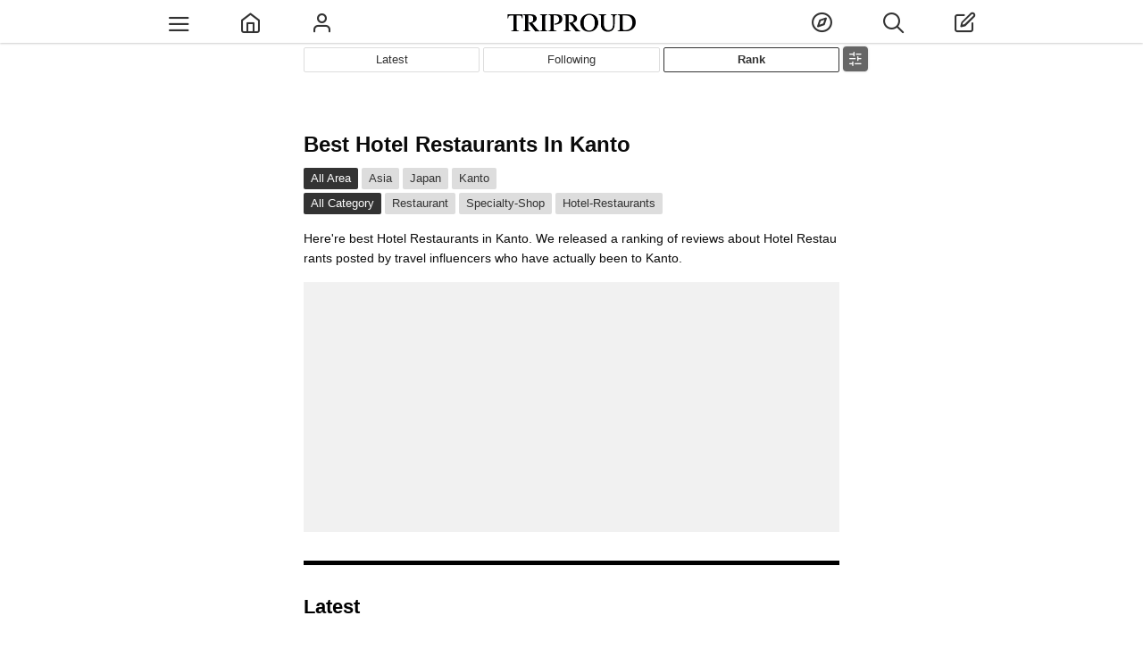

--- FILE ---
content_type: text/html;charset=utf-8
request_url: https://cityspride.com/en/rank/2669/1128
body_size: 5028
content:
<!DOCTYPE html><html lang="en" xmlns="http://www.w3.org/1999/xhtml"><head><link href="https://cityspride.com/en/rank/2669/1128" rel="canonical"/><title>Most Hotel Restaurants In Kanto - TRIPROUD</title><meta content="Apache Tapestry Framework (version 5.3.8)" name="generator"/><meta content="Here're best Hotel Restaurants in Kanto.  We released a ranking of reviews about Hotel Restaurants posted by travel influencers who have actually been to Kanto." name="description"/><meta content="TRIPROUD" property="og:site_name"/><meta content="article" property="og:type"/><meta content="https://cityspride.com/en/rank/2669/1128" property="og:url"/><meta content="https://static.cityspride.com/img/sitedesign/sns/sns.png" property="og:image"/><meta charset="UTF-8"/><meta content="initial-scale = 1.0, maximum-scale = 1.0, user-scalable=no" name="viewport"/><link type="image/png" href="/assets/1.0-SNAPSHOT/ctx/img/favicon.png?ver=2.0.4" rel="shortcut icon"/><link href="/assets/1.0-SNAPSHOT/ctx/img/sp-home-icon.png?ver=1.0.5" rel="apple-touch-icon-precomposed"/><link href="/assets/1.0-SNAPSHOT/ctx/css/global.css?ver=1.14.342" rel="stylesheet"/><link href="/rss_en" title="TRIPROUD" type="application/rss+xml"/><script src="/js/jquery-3.3.1.min.js" type="text/javascript"></script><script src="/assets/1.0-SNAPSHOT/ctx/js/header.js?ver=1.1.57" type="text/javascript"></script><link href="/assets/1.0-SNAPSHOT/ctx/css/area.css?ver=1.4.30" rel="stylesheet"/><script src="/assets/1.0-SNAPSHOT/ctx/js/area.js?ver=1.2.22" type="text/javascript"></script><script src="/assets/1.0-SNAPSHOT/ctx/js/video/hls.min.js?ver=1.0.0" type="text/javascript"></script><script src="https://www.googletagmanager.com/gtag/js?id=G-P45NPSFSTZ" async="async"></script><script>
window.dataLayer = window.dataLayer || [];function gtag(){dataLayer.push(arguments);}gtag('js', new Date());gtag('config', 'G-P45NPSFSTZ');
</script><script type="application/ld+json">
{
"@context": "https://schema.org",
"@type": "BreadcrumbList",
"itemListElement": [

{
"@type": "ListItem",
"position": 1,
"name": "Asia",

"item": "https://cityspride.com/en/rank/2666/1128"

},

{
"@type": "ListItem",
"position": 2,
"name": "Japan",

"item": "https://cityspride.com/en/rank/2667/1128"

},

{
"@type": "ListItem",
"position": 3,
"name": "Kanto"
}

]
}
</script><link type="text/css" rel="stylesheet" href="/assets/1.0-SNAPSHOT/ctx/css/empty.css"/><style>
#topNaviRankLink {
border-color: rgb(51, 51, 51) !important;
font-weight: bold;
}
#prideListFrame {
margin-top: 32px;
}
.areaRankFooterSubTitle {
display: block;
}
.commontTitleWithBorder {
border-bottom: 5px solid black;
}
#videoListTopVideo {
opacity: 1;
}
.prideVideoListInnerContent:BEFORE {
padding-top: 139%;
}
.prideVideoListFrame {
margin: 32px -1px 0;
white-space: normal;
overflow-x: auto;
}
.prideVideoListContent {
width: 33.333% !important;
padding: 1px !important;
}
@media only screen and (max-width: 664px) {
#prideListFrame {
margin-top: 16px;
}
.prideVideoListFrame {
padding: 0 1px;
margin: 16px -32px 0;
}
}
</style><style>
#rankSubTagPlaceFrame .areaRankFooterScrollNavi, #rankSubAreaPlaceFrame .areaRankFooterScrollNavi {
display: none !Important;
}
#rankSubTagPlaceFrame .areaRankFooterInnerFrame, #rankSubAreaPlaceFrame .areaRankFooterInnerFrame {
display: block !Important;
margin-top: 16px !Important;
}
#rankSubTagPlaceFrame .areaRankFooterInnerFrame:FIRST-CHILD, #rankSubAreaPlaceFrame .areaRankFooterInnerFrame:FIRST-CHILD {
margin-top: 0 !Important;
}
#rankSubTagPlaceFrame .areaRankFooterFrame, #rankSubAreaPlaceFrame .areaRankFooterFrame {
border-top: 5px solid black !Important;
}
#rankSubTagPlaceFrame .areaRankFooterInnerFrame:nth-child(n+2), #rankSubAreaPlaceFrame .areaRankFooterInnerFrame:nth-child(n+2) {
margin-left: 0 !Important;
}
.areaRankReviewNum {
-webkit-line-clamp: 2;
}
</style></head><body><div class="globalHeader" id="globalHeader"><div class="globalHeaderInner"><div class="ghContent"><div class="ghMenuContent" id="ghLeftMenuContent"><a class="ghMenuLink" id="ghMenuListDisplayLink"><span onclick="ga('send','event','Link on Header','click','Top Menu', 1);" class="icon-menu2" id="ghMenuListDisplayIcon"></span></a><a onclick="ga('send','event','Link on Header','click','Top Home', 1);" rel="nofollow" id="ghMenuHomeLink" class="ghMenuLink" href="/en/"><span class="icon-home"></span></a><a onclick="ga('send','event','Link on Header','click','Top Profile to Login', 1);" rel="nofollow" id="ghMenuProfileLink" class="ghMenuLink" href="/en/login"><span class="icon-user3"></span></a></div><div id="ghLogoContent"><a onclick="ga('send','event','Link on Header','click','Top Logo', 1);" id="ghLogoLink" href="/en/"><img title="TRIPROUD" alt="TRIPROUD" src="/assets/1.0-SNAPSHOT/ctx/img/triproudLogo.png?ver=1.0.10" id="headerLogoL"/></a></div><div class="ghMenuContent" id="ghRightMenuContent"><a onclick="ga('send','event','Link on Header','click','Top Discover', 1);" rel="nofollow" id="ghMenuFindLink" class="ghMenuLink" href="/en/latest"><span class="icon-compass1"></span></a><span onclick="ga('send','event','Link on Header','click','Top Search', 1);" data-loginword="Please, login." data-loginflg="false" data-url="/en/ajax/search/searchHistoryList" class="ghMenuLink" id="ghMenuSearchLink"><span class="icon-search2"></span></span><a onclick="ga('send','event','Link on Header','click','Top Post to Login', 1);" rel="nofollow" id="ghMenuPostLink" class="ghMenuLink" href="/en/login"><span class="icon-edit"></span></a></div></div></div></div><div class="globalHeader" id="globalHeaderFooter"><div class="globalHeaderInner"><div class="ghContent"><div class="ghMenuContent"><a onclick="ga('send','event','Link on Header','click','Bottom Home', 1);" rel="nofollow" class="ghMenuLink" href="/en/"><span class="icon-home"></span></a><style>#globalHeaderFooter .ghMenuLink {width: 33.333%;}</style><a onclick="ga('send','event','Link on Header','click','Bottom Discover', 1);" rel="nofollow" class="ghMenuLink" href="/en/latest"><span class="icon-compass1"></span></a><a onclick="ga('send','event','Link on Header','click','Bottom Post', 1);" rel="nofollow" class="ghMenuLink" href="/en/login"><span class="icon-edit"></span></a></div></div></div></div><div id="globalContainer"><div class="reviewNaviFrame"><div class="reviewNaviInnerFrame"><span onclick="ga('send','event','Link on Filter','click', 'Rank Filter Display Button', 1);" class="icon-sliders" id="reviewNaviDisplayButton"></span><div class="reviewNaveContentFrame"><div class="reviewNaveContentInnerFrame"><div class="reviewNaveContentInner2Frame"><span data-url="/en/ajax/filter/ranksubarea/2669/1128" class="reviewFilterOuterFrame"><span class="reviewFilterFrame"><span class="filterLoader loader"></span></span></span><span data-url="/en/ajax/filter/ranksubtag/2669/1128" class="reviewFilterOuterFrame"><span class="reviewFilterFrame"><span class="filterLoader loader"></span></span></span></div></div></div></div></div><div class="topNaviFrame" id="feedNaviFrame"><div class="topNaviInnerFrame"><div class="topNaviContent"><a onclick="ga('send','event','Link on Navi','click', 'Latest', 1);" href="/en/latest?areaId=2669&amp;sort=time&amp;tagId=1128" class="topNaviLink" id="topNaviLatestLink">Latest</a></div><div class="topNaviContent"><a onclick="ga('send','event','Link on Navi','click', 'Feed', 1);" href="/en/feed/timeline?areaId=2669&amp;tagId=1128" class="topNaviLink" id="topNaviFeedLink">Following</a></div><div class="topNaviContent"><a onclick="ga('send','event','Link on Navi','click', 'Rank', 1);" href="/en/rank/2669/1128" class="topNaviLink" id="topNaviRankLink">Rank</a></div></div></div><div><div id="mainContainer"><article><header class="topAreaFrame"><h1>Best Hotel Restaurants In Kanto</h1><div onclick="ga('send','event','Link on Rank','click','Top Breadcrumb Area', 1);" class="tagBreadcrumbListFrame"><span class="tagBreadcrumbsLinkOuter topTagBreadcrumbsLinkOuter"><a href="/en/rank/00/1128" class="tagBreadcrumbsLink">All Area</a></span><span class="tagBreadcrumbsLinkOuter"><a href="/en/rank/2666/1128" class="tagBreadcrumbsLink">Asia</a></span><span class="tagBreadcrumbsLinkOuter"><a href="/en/rank/2667/1128" class="tagBreadcrumbsLink">Japan</a></span><span class="tagBreadcrumbsLinkOuter"><a href="/en/rank/2669/1128" class="tagBreadcrumbsLink">Kanto</a></span></div><div onclick="ga('send','event','Link on Rank','click','Top Breadcrumb Tag', 1);" class="tagBreadcrumbListFrame"><span class="tagBreadcrumbsLinkOuter topTagBreadcrumbsLinkOuter"><a href="/en/rank/2669/00" class="tagBreadcrumbsLink">All Category</a></span><span class="tagBreadcrumbsLinkOuter"><a href="/en/rank/2669/136" class="tagBreadcrumbsLink">Restaurant</a></span><span class="tagBreadcrumbsLinkOuter"><a href="/en/rank/2669/1127" class="tagBreadcrumbsLink">Specialty-Shop</a></span><span class="tagBreadcrumbsLinkOuter"><a href="/en/rank/2669/1128" class="tagBreadcrumbsLink">Hotel-Restaurants</a></span></div><div id="topPlaceDescriptionOuter"><p class="topAreaDescription">Here're best Hotel Restaurants in Kanto. We released a ranking of reviews about Hotel Restaurants posted by travel influencers who have actually been to Kanto.</p></div></header><div style="max-width: 600px; min-height:280px; margin: 16px auto 0; background-color: rgb(241, 241, 241);"><script crossorigin="anonymous" src="https://pagead2.googlesyndication.com/pagead/js/adsbygoogle.js?client=ca-pub-1798759493033105" async="async"></script><!-- ランキングトップ --><ins data-full-width-responsive="true" data-ad-format="auto" data-ad-slot="9574500861" data-ad-client="ca-pub-1798759493033105" style="display:block" class="adsbygoogle"></ins><script>(adsbygoogle = window.adsbygoogle || []).push({});</script></div><div data-url="/en/ajax/ranklatestlist?areaId=2669&amp;tagId=1128" class="videoContentFrame" id="rankLatestContentFrame"><h2 class="commontTitleWithBorder">Latest</h2><div class="rankPlaceProgressFrame" id="rankLatestContentProgressFrame"><div class="loader"></div></div></div><div data-url="/en/ajax/ranksubtagplacelist/2669/1128" class="insertPlaceListOuterFrame" id="rankSubTagPlaceFrame"><div class="rankPlaceProgressFrame" id="rankSubTagPlaceProgressFrame"><div class="loader"></div></div></div><div data-url="/en/ajax/ranksubareaplacelist/2669/1128" class="insertPlaceListOuterFrame" id="rankSubAreaPlaceFrame"><div class="rankPlaceProgressFrame" id="rankSubAreaPlaceProgressFrame"><div class="loader"></div></div></div><section onclick="ga('send','event','Link on Rank','click','Rank List', 1);" class="areaPlaceListFrame" id="prideListFrame"><h2 class="commontTitleWithBorder">Review Ranking</h2><div class="areaPlaceListInnerFrame"><div data-errorredirectflg="true" data-url="/en/ajax/ranklist/2669/1128" id="infiniteScrollFrame"><div class="loader" id="infiniteScrollLoader"></div></div></div></section><div class="moreLoginFrame"><span onclick="ga('send','event','Link on Rank','click','Read More', 1);" data-word="Please, Login." class="moreLoginLink">Read More</span></div><div class="insertPlaceListOuterFrame"><h2 class="commontTitleWithBorder">Trend</h2><div class="recommendRankLinkListFrame"><div class="recommendRankLinkList"><a style="background-image:url('https://static.cityspride.com/img/KOU0220/pride/s/f298d1e68f2f16c37012735744aa2a2c0.jpg');" class="recommendRankLink" href="/en/rank/00/1"><span class="recommendRankLinkLabelOuter"><span class="recommendRankLinkTagLabel">Spots Famous For Art Rank</span></span></a></div><div class="recommendRankLinkList"><a style="background-image:url('https://static.cityspride.com/img/Fumi1231/pride/s/bedb5d39393cae35441caf616725d5530.jpg');" class="recommendRankLink" href="/en/rank/00/2"><span class="recommendRankLinkLabelOuter"><span class="recommendRankLinkTagLabel">Stunning Views Rank</span></span></a></div><div class="recommendRankLinkList"><a style="background-image:url('https://static.cityspride.com/img/stano1020/pride/s/a46f68afd88c841e0a5b4f31ba3990210.jpg');" class="recommendRankLink" href="/en/rank/00/259"><span class="recommendRankLinkLabelOuter"><span class="recommendRankLinkTagLabel">Hotels With Private Open Air Bath  Rank</span></span></a></div><div class="recommendRankLinkList"><a style="background-image:url('https://static.cityspride.com/img/eririnko/pride/s/f5dced8f2f5143962dec3f56ef911c680.jpg');" class="recommendRankLink" href="/en/rank/00/197"><span class="recommendRankLinkLabelOuter"><span class="recommendRankLinkTagLabel">Yakiniku Restaurants Rank</span></span></a></div><div class="recommendRankLinkList"><a style="background-image:url('https://static.cityspride.com/img/Fumi1231/pride/s/bedb5d39393cae35441caf616725d5530.jpg');" class="recommendRankLink" href="/en/rank/00/69"><span class="recommendRankLinkLabelOuter"><span class="recommendRankLinkTagLabel">Instagrammable Spots Rank</span></span></a></div><div class="recommendRankLinkList"><a style="background-image:url('https://static.cityspride.com/img/daiki/pride/s/af1d0c41f5aa975e51c8fbdbe3fe601b0.jpg');" class="recommendRankLink" href="/en/rank/00/264"><span class="recommendRankLinkLabelOuter"><span class="recommendRankLinkTagLabel">Hotels With Hot Springs Rank</span></span></a></div><div class="recommendRankLinkList"><a style="background-image:url('https://static.cityspride.com/img/kaori/pride/s/4f5328584209725e0d22adbbba7f79c00.jpg');" class="recommendRankLink" href="/en/rank/00/521"><span class="recommendRankLinkLabelOuter"><span class="recommendRankLinkTagLabel">Glamping Rank</span></span></a></div><div class="recommendRankLinkList"><a style="background-image:url('https://static.cityspride.com/img/yuki_trip/pride/s/bfb3be19681a22c3e56cdf9fcdae08190.jpg');" class="recommendRankLink" href="/en/rank/00/369"><span class="recommendRankLinkLabelOuter"><span class="recommendRankLinkTagLabel">Instagrammable Sweet Rank</span></span></a></div><div class="recommendRankLinkList"><a style="background-image:url('https://static.cityspride.com/img/ASUKA28/pride/s/9d4e4606a88d4b6432fd24bd8593dd320.jpg');" class="recommendRankLink" href="/en/rank/00/51"><span class="recommendRankLinkLabelOuter"><span class="recommendRankLinkTagLabel">Scenic Restaurants &amp; Cafes Rank</span></span></a></div><div class="recommendRankLinkList"><a style="background-image:url('https://static.cityspride.com/img/tinker_richo/pride/s/4811f78ccaa1af7ea0c115049e7f0e3a0.jpg');" class="recommendRankLink" href="/en/rank/00/55"><span class="recommendRankLinkLabelOuter"><span class="recommendRankLinkTagLabel">Cafes Rank</span></span></a></div><div class="recommendRankLinkList"><a style="background-image:url('https://static.cityspride.com/img/Aya_sweets/pride/s/ce8697e68623054fa6dd9cd3a78404140.jpg');" class="recommendRankLink" href="/en/rank/00/91"><span class="recommendRankLinkLabelOuter"><span class="recommendRankLinkTagLabel">Delicious Parfait Rank</span></span></a></div><div class="recommendRankLinkList"><a style="background-image:url('https://static.cityspride.com/img/moe_matsui/pride/s/88347552581096b15f07e8fa525cfdad0.jpg');" class="recommendRankLink" href="/en/rank/00/59"><span class="recommendRankLinkLabelOuter"><span class="recommendRankLinkTagLabel">Shrines And Temples Rank</span></span></a></div><div class="recommendRankLinkList"><a style="background-image:url('https://static.cityspride.com/img/makana_airi/pride/s/93bc4969a6067e1f85bd59e2caaff8480.jpg');" class="recommendRankLink" href="/en/rank/00/477"><span class="recommendRankLinkLabelOuter"><span class="recommendRankLinkTagLabel">Rooms with Private Pool Rank</span></span></a></div><div class="recommendRankLinkList"><a style="background-image:url('https://static.cityspride.com/img/Karen/pride/s/eda573f474cf58cfb30912b1acd9a3b70.jpg');" class="recommendRankLink" href="/en/rank/00/349"><span class="recommendRankLinkLabelOuter"><span class="recommendRankLinkTagLabel">Hotels With Infinity Pool Rank</span></span></a></div><div class="recommendRankLinkList"><a style="background-image:url('https://static.cityspride.com/img/kabekun/pride/s/f6ade7dd154cfb7b66516b3741a96e7d0.jpg');" class="recommendRankLink" href="/en/rank/00/93"><span class="recommendRankLinkLabelOuter"><span class="recommendRankLinkTagLabel">Delicious Pudding Rank</span></span></a></div><div class="recommendRankLinkList"><a style="background-image:url('https://static.cityspride.com/img/HANAMO_DANGOMO/pride/s/31b7dc9a9ce4e88a99ff0db1aab0f1360.jpg');" class="recommendRankLink" href="/en/rank/00/222"><span class="recommendRankLinkLabelOuter"><span class="recommendRankLinkTagLabel">Hamburger Shops Rank</span></span></a></div><div class="recommendRankLinkList"><a style="background-image:url('https://static.cityspride.com/img/pekop0v0q/pride/s/b2052f48ec6715b1be380bcc09a3aeff0.jpg');" class="recommendRankLink" href="/en/rank/00/414"><span class="recommendRankLinkLabelOuter"><span class="recommendRankLinkTagLabel">Restaurants For Strawberry Afternoon Tea Rank</span></span></a></div><div class="recommendRankLinkList"><a style="background-image:url('https://static.cityspride.com/img/saorin/pride/s/9d66ced6e576e6bbe0012d225fa5a2f90.jpg');" class="recommendRankLink" href="/en/rank/00/95"><span class="recommendRankLinkLabelOuter"><span class="recommendRankLinkTagLabel">Afternoon Tea Rank</span></span></a></div><div class="recommendRankLinkList"><a style="background-image:url('https://static.cityspride.com/img/mao_sweet/pride/s/87df6d290c6d8a8e36132516e90463660.jpg');" class="recommendRankLink" href="/en/rank/00/992"><span class="recommendRankLinkLabelOuter"><span class="recommendRankLinkTagLabel">Melon Afternoon Tea Rank</span></span></a></div></div></div></article><div style="max-width: 600px; min-height:280px; margin: 16px auto 0;background-color: rgb(241, 241, 241);"><script crossorigin="anonymous" src="https://pagead2.googlesyndication.com/pagead/js/adsbygoogle.js?client=ca-pub-1798759493033105" async="async"></script><!-- ランキング3 --><ins data-full-width-responsive="true" data-ad-format="auto" data-ad-slot="4643517080" data-ad-client="ca-pub-1798759493033105" style="display:block" class="adsbygoogle"></ins><script>(adsbygoogle = window.adsbygoogle || []).push({});</script></div><div data-url="/en/ajax/rankparentareaplacelist/2669/1128" class="insertPlaceListOuterFrame" id="rankParentAreaPlaceFrame"></div><div class="rankPlaceProgressFrame" id="rankParentAreaPlaceProgressFrame"><div class="loader"></div></div><div><script crossorigin="anonymous" src="https://pagead2.googlesyndication.com/pagead/js/adsbygoogle.js?client=ca-pub-1798759493033105" async="async"></script><!-- ランキング4 --><ins data-full-width-responsive="true" data-ad-format="auto" data-ad-slot="8143363105" data-ad-client="ca-pub-1798759493033105" style="display:block;margin: 16px auto 0;max-width: 600px;" class="adsbygoogle"></ins><script>(adsbygoogle = window.adsbygoogle || []).push({});</script></div></div></div></div><div class="ghOuterFrame" id="ghMenuListFrame"><div id="ghMenuListScrollOuterFrame"><div id="ghMenuListScrollFrame"><ul class="ghMenuList" id="ghMenuList"><li><a onclick="ga('send','event','Link on Menu','click', 'About', 1);" rel="nofollow" href="/en/about">About</a></li><li><a onclick="ga('send','event','Link on Menu','click', 'Login', 1);" rel="nofollow" href="/en/login">Login</a></li><li><a onclick="ga('send','event','Link on Menu','click', 'Create Account', 1);" rel="nofollow" href="/en/account/create">Create Account</a></li></ul><div class="footerMenuList"><div class="footerMenuListTitle"></div><a onclick="ga('send','event','Link on Menu','click', 'Help', 1);" rel="nofollow" href="/en/help">Help</a><a rel="nofollow" href="/en/userpolicy">Terms</a><a rel="nofollow" href="/en/contact">Contact</a></div><div class="footerMenuList"><div class="footerMenuListTitle"></div><a onclick="ga('send','event','Link on Menu','click', 'Japanese', 1);" rel="nofollow" href="/rank/2669/1128">Japanese</a><a onclick="ga('send','event','Link on Menu','click', 'English', 1);" rel="nofollow" href="/en/rank/2669/1128">English</a></div><div class="menuSNSFrame"><a onclick="ga('send','event','Link on Menu','click', 'SNS Facebook', 1);" rel="nofollow" target="_blank" href="https://www.facebook.com/cityspride/" class="globalFooterSNSLink icon-facebook2" id="facebookLink"></a><a onclick="ga('send','event','Link on Menu','click', 'SNS Twitter', 1);" rel="nofollow" target="_blank" href="https://twitter.com/TRIPROUD" class="globalFooterSNSLink icon-twitter2" id="twitterLink"></a><a onclick="ga('send','event','Link on Menu','click', 'SNS Instagram', 1);" rel="nofollow" target="_blank" href="https://www.instagram.com/triproud_travel/" class="globalFooterSNSLink icon-instagram" id="instagramLink"></a><a onclick="ga('send','event','Link on Menu','click', 'SNS Pinterest', 1);" rel="nofollow" target="_blank" href="http://www.pinterest.com/cityspride/citys-pride/" class="globalFooterSNSLink icon-pinterest2" id="pinterestLink"></a><a onclick="ga('send','event','Link on Menu','click', 'SNS Rss', 1);" rel="nofollow" target="_blank" type="application/rss+xml" href="http://cityspride.com/rss" class="globalFooterSNSLink icon-feed2" id="rssLink"></a></div><div class="menuCopyRightsFrame"><a rel="nofollow" target="_blank" href="http://www.t-youzai.com/it/work.html">© 2023 TRIPROUD All Rights Reserved.</a></div></div><div class="closeButton" id="ghMenuListClose">×</div></div><div class="closeFrame"></div></div><div class="ghOuterFrame" id="searchFrame"><div id="searchScrollOuterFrame"><div id="searchScrollFrame"><div data-lang="en" id="searchFormContent"><input placeholder="Destinations, Category" id="searchBox"></input><span class="icon-search" id="searchBoxIcon"></span><img src="/assets/1.0-SNAPSHOT/ctx/img/progress.gif" alt="waiting" id="searchBoxProgress"/></div><div id="searchResultTopFrame"><a onclick="ga('send','event','Link on Search','click','Search History', 1);" rel="nofollow" href="/en/history">History</a></div><div id="searchResultFrame"></div></div><div class="closeButton" id="searchClose">×</div></div><div class="closeFrame"></div></div><div id="globalAlertFrame"><div id="globalAlertContent"><div id="globalAlertWord"></div><div id="globalAlertButton">OK</div></div></div><div id="globalLoginAlertFrame"><div id="globalLoginAlertContent"><div id="globalLoginAlertWord"></div><div class="globalLoginButton"><a onclick="ga('send','event','Link on Global','click', 'Login', 1);" rel="nofollow" href="/en/login">Login</a></div><div class="globalLoginButton"><a onclick="ga('send','event','Link on Global','click', 'Create Account', 1);" rel="nofollow" href="/en/account/create">Create Account</a></div><div class="globalLoginButton"><a onclick="ga('send','event','Link on Global','click', 'About', 1);" rel="nofollow" href="/en/about">About TRIPROUD</a></div><span onclick="ga('send','event','Link on Global','click', 'Cancel', 1);" class="icon-chevron-small-down" id="globalLoginCancelButton"></span></div></div></body><div id="googleFooterAd"><script crossorigin="anonymous" src="https://pagead2.googlesyndication.com/pagead/js/adsbygoogle.js?client=ca-pub-1798759493033105" async="async"></script><!-- 記事フッター固定2 --><ins data-ad-slot="7597123100" data-ad-client="ca-pub-1798759493033105" style="display:block;width:320px;height:100px;margin:auto;text-align:center;z-index:99999;" class="adsbygoogle"></ins><script><!--
(function($) {
var width = $(window).width();
if (width > 600) {
	$('#googleFooterAd').hide();
} else {
	(adsbygoogle = window.adsbygoogle || []).push({});
}
})(jQuery);
//--></script></div></html>

--- FILE ---
content_type: text/html;charset=utf-8
request_url: https://cityspride.com/en/ajax/filter/ranksubarea/2669/1128
body_size: 339
content:
<div class="filterFrame"><div onclick="ga('send','event','Link on Filter','click', 'Rank Area Filter', 1);" class="filterInnerFrame"><div class="breadcrumbList"><span class="breadcrumbsNaviTitle">Area:</span><span class="breadcrumbsLinkOuter"><a href="/en/rank/00/1128" class="breadcrumbsLink">All</a></span><span class="breadcrumbsLinkOuter"><a href="/en/rank/2666/1128" class="breadcrumbsLink">Asia</a></span><span class="breadcrumbsLinkOuter"><a href="/en/rank/2667/1128" class="breadcrumbsLink">Japan</a></span><span class="breadcrumbsLinkOuter"><a href="/en/rank/2669/1128" class="breadcrumbsLink">Kanto</a></span></div><div class="filterList"><span class="filterLinkOuter"><a href="/en/rank/36/1128" class="filterLink">Tokyo<span class="icon-navi_next"></span></a><span class="subFilterLinkOuter"><span class="subFilterLinkOuter2"><a href="/en/rank/435/1128" class="filterLink subFilterLink">Koto-ku</a><a href="/en/rank/472/1128" class="filterLink subFilterLink">Shinagawa-ku</a></span></span></span></div></div></div>

--- FILE ---
content_type: text/html;charset=utf-8
request_url: https://cityspride.com/en/ajax/filter/ranksubtag/2669/1128
body_size: 268
content:
<div class="filterFrame"><div onclick="ga('send','event','Link on Filter','click', 'Rank Tag Filter', 1);" class="filterInnerFrame"><div class="breadcrumbList"><span class="breadcrumbsNaviTitle">Category:</span><span class="breadcrumbsLinkOuter"><a href="/en/rank/2669/00" class="breadcrumbsLink">All</a></span><span class="breadcrumbsLinkOuter"><a href="/en/rank/2669/136" class="breadcrumbsLink">Restaurant</a></span><span class="breadcrumbsLinkOuter"><a href="/en/rank/2669/1127" class="breadcrumbsLink">Specialty-Shop</a></span><span class="breadcrumbsLinkOuter"><a href="/en/rank/2669/1128" class="breadcrumbsLink">Hotel-Restaurants</a></span></div></div></div>

--- FILE ---
content_type: text/html;charset=utf-8
request_url: https://cityspride.com/en/ajax/ranksubareaplacelist/2669/1128
body_size: 258
content:
<div onclick="ga('send','event','Link on Rank','click','Sub Area Place', 1);"><h2 class="commontTitleWithBorder">Search Hotel Restaurants In Kanto by Area</h2><script type="text/javascript"><!--
(function($) {
	$('#rankSubAreaPlaceFrame').hide();
})(jQuery);
//--></script></div>

--- FILE ---
content_type: text/html;charset=utf-8
request_url: https://cityspride.com/en/ajax/rankparentareaplacelist/2669/1128
body_size: 158
content:
<div><h3 class="commontTitle3">Japan</h3><a class="globalTagLink" href="/en/rank/2673/1128">Kansai Hotel Restaurants</a><a class="globalTagLink" href="/en/rank/2669/1128">Kanto Hotel Restaurants</a></div>

--- FILE ---
content_type: text/html; charset=utf-8
request_url: https://www.google.com/recaptcha/api2/aframe
body_size: 267
content:
<!DOCTYPE HTML><html><head><meta http-equiv="content-type" content="text/html; charset=UTF-8"></head><body><script nonce="HDm9DUI5_-yB4gbfxoFo4g">/** Anti-fraud and anti-abuse applications only. See google.com/recaptcha */ try{var clients={'sodar':'https://pagead2.googlesyndication.com/pagead/sodar?'};window.addEventListener("message",function(a){try{if(a.source===window.parent){var b=JSON.parse(a.data);var c=clients[b['id']];if(c){var d=document.createElement('img');d.src=c+b['params']+'&rc='+(localStorage.getItem("rc::a")?sessionStorage.getItem("rc::b"):"");window.document.body.appendChild(d);sessionStorage.setItem("rc::e",parseInt(sessionStorage.getItem("rc::e")||0)+1);localStorage.setItem("rc::h",'1769030443552');}}}catch(b){}});window.parent.postMessage("_grecaptcha_ready", "*");}catch(b){}</script></body></html>